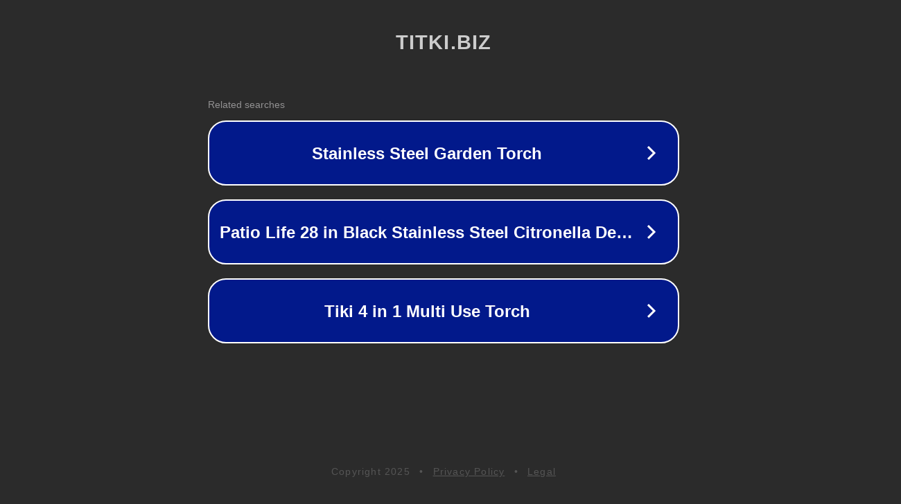

--- FILE ---
content_type: text/html; charset=utf-8
request_url: https://titki.biz/23162-big-dick-pics.html
body_size: 1066
content:
<!doctype html>
<html data-adblockkey="MFwwDQYJKoZIhvcNAQEBBQADSwAwSAJBANDrp2lz7AOmADaN8tA50LsWcjLFyQFcb/P2Txc58oYOeILb3vBw7J6f4pamkAQVSQuqYsKx3YzdUHCvbVZvFUsCAwEAAQ==_cUlGvWIAFD1rUghj0GcWJ+VUUmLsbgxwzFQAHClDueEDBwmZ+BLZyV1Lt5f+sYB8Eh5NxFNRvlAsDR8+K/f3Xw==" lang="en" style="background: #2B2B2B;">
<head>
    <meta charset="utf-8">
    <meta name="viewport" content="width=device-width, initial-scale=1">
    <link rel="icon" href="[data-uri]">
    <link rel="preconnect" href="https://www.google.com" crossorigin>
</head>
<body>
<div id="target" style="opacity: 0"></div>
<script>window.park = "[base64]";</script>
<script src="/bErgCNHTV.js"></script>
</body>
</html>
